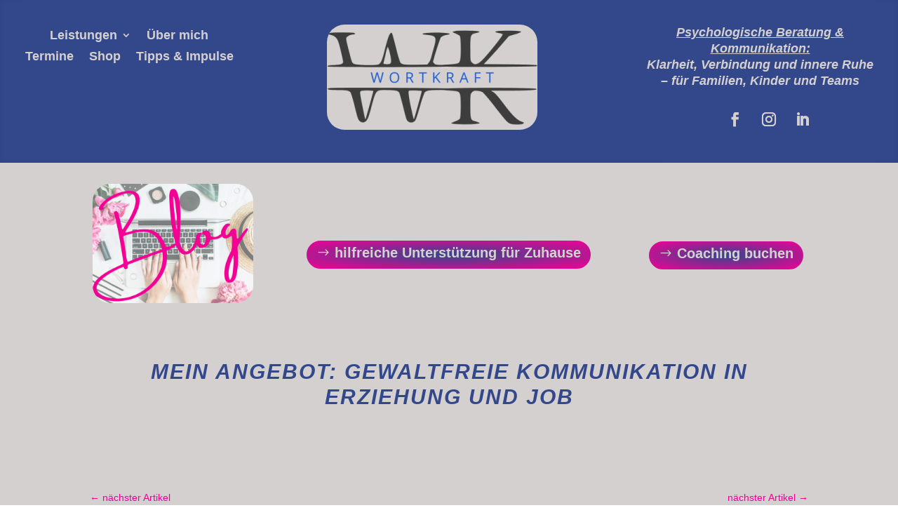

--- FILE ---
content_type: text/html; charset=utf-8
request_url: https://www.google.com/recaptcha/api2/aframe
body_size: 268
content:
<!DOCTYPE HTML><html><head><meta http-equiv="content-type" content="text/html; charset=UTF-8"></head><body><script nonce="ePSdqe8jcpCo7BJVZtXH5A">/** Anti-fraud and anti-abuse applications only. See google.com/recaptcha */ try{var clients={'sodar':'https://pagead2.googlesyndication.com/pagead/sodar?'};window.addEventListener("message",function(a){try{if(a.source===window.parent){var b=JSON.parse(a.data);var c=clients[b['id']];if(c){var d=document.createElement('img');d.src=c+b['params']+'&rc='+(localStorage.getItem("rc::a")?sessionStorage.getItem("rc::b"):"");window.document.body.appendChild(d);sessionStorage.setItem("rc::e",parseInt(sessionStorage.getItem("rc::e")||0)+1);localStorage.setItem("rc::h",'1769404547835');}}}catch(b){}});window.parent.postMessage("_grecaptcha_ready", "*");}catch(b){}</script></body></html>